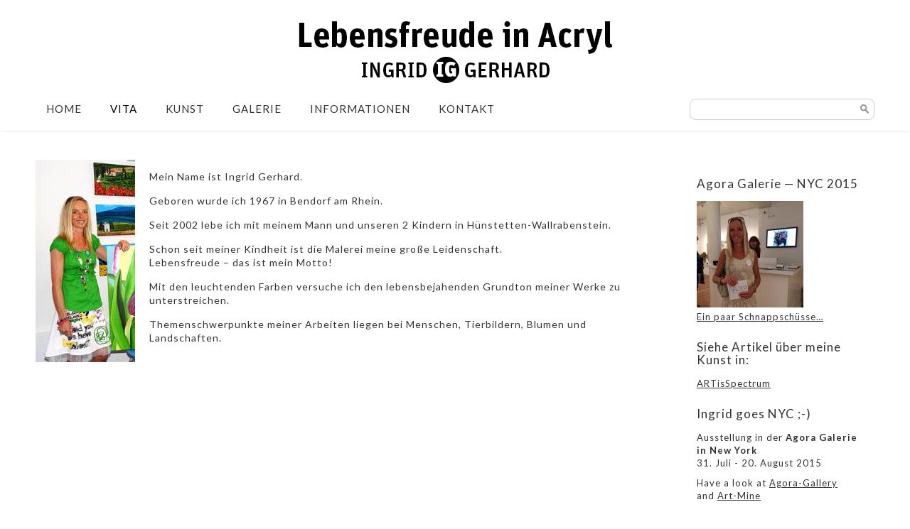

--- FILE ---
content_type: text/html
request_url: http://ingrid-gerhard.de/vita
body_size: 3164
content:
<!DOCTYPE html>
<html lang="de">
<head>
	<meta charset="utf-8" />
	<title>Vita &laquo;  Ingrid Gerhard &#8211; Lebensfreude in Acryl</title> 
	<link rel='stylesheet' id='vscf_style-css'  href='http://ingrid-gerhard.de/wp-content/plugins/very-simple-contact-form/css/vscf-style.css?ver=3.9.33' type='text/css' media='all' />
<link rel='stylesheet' id='wpsimplegallery-style-css'  href='http://ingrid-gerhard.de/wp-content/plugins/wp-simple-galleries/wp-simple-gallery.css?ver=3.9.33' type='text/css' media='all' />
<link rel='stylesheet' id='colorbox-css'  href='http://ingrid-gerhard.de/wp-content/plugins/wp-simple-galleries/colorbox/themes/theme3/colorbox.css?ver=3.9.33' type='text/css' media='all' />
<script type='text/javascript' src='http://ingrid-gerhard.de/wp-includes/js/jquery/jquery.js?ver=1.11.0'></script>
<script type='text/javascript' src='http://ingrid-gerhard.de/wp-includes/js/jquery/jquery-migrate.min.js?ver=1.2.1'></script>
<script type='text/javascript' src='http://ingrid-gerhard.de/wp-content/plugins/wp-simple-galleries/colorbox/jquery.colorbox-min.js?ver=3.9.33'></script>
<script type='text/javascript' src='http://ingrid-gerhard.de/wp-content/plugins/wp-simple-galleries/wp-simple-gallery.js?ver=3.9.33'></script>
<link rel="EditURI" type="application/rsd+xml" title="RSD" href="http://ingrid-gerhard.de/xmlrpc.php?rsd" />
<link rel="wlwmanifest" type="application/wlwmanifest+xml" href="http://ingrid-gerhard.de/wp-includes/wlwmanifest.xml" /> 
<link rel='prev' title='Home' href='http://ingrid-gerhard.de/home' />
<link rel='next' title='Informationen' href='http://ingrid-gerhard.de/informationen' />
<meta name="generator" content="WordPress 3.9.33" />
<link rel='canonical' href='http://ingrid-gerhard.de/vita' />
<link rel='shortlink' href='http://ingrid-gerhard.de/?p=111' />
<style type="text/css" media="screen"></style>	<meta name="viewport" content="width=device-width, initial-scale=1, maximum-scale=1" />
	<link href='http://fonts.googleapis.com/css?family=Source+Sans+Pro:400,300,200' rel='stylesheet' type='text/css' />
	<link href='http://fonts.googleapis.com/css?family=Open+Sans' rel='stylesheet' type='text/css' />
	<link href='http://fonts.googleapis.com/css?family=Lato:300,400,500,700,900' rel='stylesheet' type='text/css'>
	<!--[if lt IE 9]>
	<script src="http://css3-mediaqueries-js.googlecode.com/svn/trunk/css3-mediaqueries.js"></script>
	<![endif]-->              		
	<link rel="stylesheet" href="http://ingrid-gerhard.de/wp-content/themes/PinGridRes/style.css" type="text/css" media="screen" title="no title" charset="utf-8"/>
	<!--[if IE]>
		<script src="http://html5shiv.googlecode.com/svn/trunk/html5.js"></script>
	<![endif]-->
	<link rel="stylesheet" href="http://ingrid-gerhard.de/wp-content/themes/PinGridRes/css/waterfall.css">
	<link rel="stylesheet" href="http://ingrid-gerhard.de/wp-content/themes/PinGridRes/css/mobile.css" type="text/css" media="screen" title="no title" charset="utf-8"/>
	<link rel="stylesheet" href="http://ingrid-gerhard.de/wp-content/themes/PinGridRes/css/slicknav.css" />
	<script src="http://code.jquery.com/jquery-1.10.2.min.js"></script>
<!--	<script src="http://cdnjs.cloudflare.com/ajax/libs/modernizr/2.6.2/modernizr.min.js"></script>-->
	<script src="http://ingrid-gerhard.de/wp-content/themes/PinGridRes/libs/handlebars/handlebars.js"></script>
	<script src="http://ingrid-gerhard.de/wp-content/themes/PinGridRes/libs/jquery.easing.js"></script>
	<script src="http://ingrid-gerhard.de/wp-content/themes/PinGridRes/js/waterfall.min.js"></script>
	<script src="http://ingrid-gerhard.de/wp-content/themes/PinGridRes/js/jquery.infinitescroll.js"></script>
	<script src="http://ingrid-gerhard.de/wp-content/themes/PinGridRes/js/jquery.slicknav.js"></script>
	<script src="http://ingrid-gerhard.de/wp-content/themes/PinGridRes/js/retina-1.1.0.min.js"></script>
<!--	<script src="http://ingrid-gerhard.de/wp-content/themes/PinGridRes/js/jquery.film_roll.min.js"></script>-->
	<script src="http://ingrid-gerhard.de/wp-content/themes/PinGridRes/js/jquery.carouFredSel-6.2.1.js"></script>
	
	<script src="http://ingrid-gerhard.de/wp-content/themes/PinGridRes/js/scripts.js"></script>
		
	<style type="text/css">
	body {
			
		
	}
	</style>			
</head>
<body class="page page-id-111 page-template-default">
<header id="header">
	<div class="header_bottom">
	
		<div class="container">
		
			<div class="full_logo_cont">
									<a href="http://ingrid-gerhard.de"><img src="http://blog.ingrid-gerhard.de/wp-content/uploads/2014/10/logo.png" class="logo" alt="logo" /></a>
									
			</div><!--//logo_cont-->		
			
			<div class="clear"></div>
		
			<div class="header_menu">
				<!--<ul>
					<li><a href="#">HOME</a></li>
					<li><a href="#">CATEGORY</a>
						<ul>
							<li><a href="#">Design</a></li>
							<li><a href="#">Architecture</a></li>
							<li><a href="#">Photography</a></li>
							<li><a href="#">Design</a></li>
							<li><a href="#">Architecture</a></li>
							<li><a href="#">Photography</a></li>						
						</ul>
					</li>
					<li><a href="#">ABOUT</a></li>
					<li><a href="#">BLOG</a></li>
					<li><a href="#">CONTACT</a></li>
				</ul>-->
				<ul id="main_header_menu" class="menu"><li id="menu-item-124" class="menu-item menu-item-type-post_type menu-item-object-page menu-item-124"><a href="http://ingrid-gerhard.de/home">Home</a></li>
<li id="menu-item-123" class="menu-item menu-item-type-post_type menu-item-object-page current-menu-item page_item page-item-111 current_page_item menu-item-123"><a href="http://ingrid-gerhard.de/vita">Vita</a></li>
<li id="menu-item-400" class="menu-item menu-item-type-custom menu-item-object-custom menu-item-has-children menu-item-400"><a href="#">Kunst</a>
<ul class="sub-menu">
	<li id="menu-item-404" class="menu-item menu-item-type-taxonomy menu-item-object-category menu-item-404"><a href="http://ingrid-gerhard.de/category/personen">Personen</a></li>
	<li id="menu-item-405" class="menu-item menu-item-type-taxonomy menu-item-object-category menu-item-405"><a href="http://ingrid-gerhard.de/category/tiere">Tiere</a></li>
	<li id="menu-item-480" class="menu-item menu-item-type-taxonomy menu-item-object-category menu-item-480"><a href="http://ingrid-gerhard.de/category/stillleben">Stillleben</a></li>
	<li id="menu-item-403" class="menu-item menu-item-type-taxonomy menu-item-object-category menu-item-403"><a href="http://ingrid-gerhard.de/category/landschaften">Landschaften</a></li>
	<li id="menu-item-411" class="menu-item menu-item-type-taxonomy menu-item-object-category menu-item-411"><a href="http://ingrid-gerhard.de/category/blumen">Blumen</a></li>
	<li id="menu-item-481" class="menu-item menu-item-type-taxonomy menu-item-object-category menu-item-481"><a href="http://ingrid-gerhard.de/category/winterimpressionen">Winterimpressionen</a></li>
	<li id="menu-item-410" class="menu-item menu-item-type-taxonomy menu-item-object-category menu-item-410"><a href="http://ingrid-gerhard.de/category/sonstiges">Sonstiges</a></li>
</ul>
</li>
<li id="menu-item-565" class="menu-item menu-item-type-post_type menu-item-object-page menu-item-565"><a href="http://ingrid-gerhard.de/galerie">Galerie</a></li>
<li id="menu-item-401" class="menu-item menu-item-type-custom menu-item-object-custom menu-item-has-children menu-item-401"><a href="#">Informationen</a>
<ul class="sub-menu">
	<li id="menu-item-199" class="menu-item menu-item-type-post_type menu-item-object-page menu-item-199"><a href="http://ingrid-gerhard.de/informationen/presse">Presse</a></li>
	<li id="menu-item-770" class="menu-item menu-item-type-post_type menu-item-object-page menu-item-770"><a href="http://ingrid-gerhard.de/informationen/veranstaltungsbilder">Veranstaltungsbilder</a></li>
	<li id="menu-item-661" class="menu-item menu-item-type-post_type menu-item-object-page menu-item-661"><a href="http://ingrid-gerhard.de/kontakt/impressum">Impressum</a></li>
</ul>
</li>
<li id="menu-item-660" class="menu-item menu-item-type-post_type menu-item-object-page menu-item-660"><a href="http://ingrid-gerhard.de/kontakt">Kontakt</a></li>
</ul>			</div><!--//header_menu-->	
			
			<div class="header_search">
				<form role="search" method="get" id="searchform" action="http://ingrid-gerhard.de/">
					<input type="text" name="s" id="s" />
					<INPUT TYPE="image" SRC="http://ingrid-gerhard.de/wp-content/themes/PinGridRes/images/search-icon2.jpg" class="header_search_icon" BORDER="0" ALT="Submit Form">
				</form>
			</div><!--//header_search-->
			
			<div class="header_social">
																																				
				<div class="clear"></div>
			</div><!--//header_social-->			
			
			<div class="clear"></div>
		</div><!--//container-->
		
	</div><!--//header_bottom-->	
</header><!--//header-->
<div class="header_spacing"></div>	
<div id="content">
	<div class="container">
	
		<div id="single_cont">
		
			<div class="single_left">
			
							
					
					
					<div class="single_inside_content">
					
						<p><img src="http://ingrid-gerhard.de/wp-content/plugins/lazy-load/images/1x1.trans.gif" data-lazy-src="http://blog.ingrid-gerhard.de/wp-content/uploads/2014/07/ingrid.jpg" data-id="347" alt="Ingrid" width="140" height="285" class="alignleft size-full wp-image-347"><noscript><img data-id="347"  src="http://blog.ingrid-gerhard.de/wp-content/uploads/2014/07/ingrid.jpg" alt="Ingrid" width="140" height="285" class="alignleft size-full wp-image-347" /></noscript><br />
Mein Name ist Ingrid Gerhard. </p>
<p>Geboren wurde ich 1967 in Bendorf am Rhein.</p>
<p>Seit 2002 lebe ich mit meinem Mann und unseren 2 Kindern in Hünstetten-Wallrabenstein.</p>
<p>Schon seit meiner Kindheit ist die Malerei meine große Leidenschaft.<br />
Lebensfreude &#8211; das ist mein Motto!</p>
<p>Mit den leuchtenden Farben versuche ich den lebensbejahenden Grundton meiner Werke zu unterstreichen.</p>
<p>Themenschwerpunkte meiner Arbeiten liegen bei Menschen, Tierbildern, Blumen und Landschaften. </p>
						
					</div><!--//single_inside_content-->
					
					<br /><br />
					
												
				
				                    																
			
			</div><!--//single_left-->
			
						<div id="sidebar">
			
				<div class="side_box"><h3 class="side_title">Agora Galerie — NYC 2015</h3>			<div class="textwidget"><a href="http://bit.ly/NewYork-2015"><img src="http://ingrid-gerhard.de/wp-content/uploads/2015/08/11813250_1655057981375592_2562800310448825954_n-150x150.jpg" /></a>
<br />
<a style="text-decoration:underline" href="http://bit.ly/NewYork-2015">Ein paar Schnappschüsse…</a></div>
		</div><div class="side_box"><h3 class="side_title">Siehe Artikel über meine Kunst in:</h3>			<div class="textwidget"><a style="text-decoration:underline" href="http://bit.ly/Ingrid_ARTisSpectrum">ARTisSpectrum</a></div>
		</div><div class="side_box"><h3 class="side_title">Ingrid goes NYC ;-)</h3>			<div class="textwidget"><p>Ausstellung in der <strong>Agora Galerie <br />in New York</strong><br />
31. Juli - 20. August 2015</p>
<p>Have a look at <a style="text-decoration:underline" href="http://bit.ly/Ingrid_Agora-Gallery">Agora-Gallery</a><br />
and <a style="text-decoration:underline" href="http://bit.ly/Ingrid_Art-Mine">Art-Mine</a></p>
</div>
		</div>			
			</div><!--//sidebar-->			
			<div class="clear"></div>
		
		</div><!--//single_cont-->
		
	</div><!--//container-->
</div><!--//content-->

<div class="footer_copyright_cont">
<div class="footer_copyright">
	<div class="container">
		© 2020 — Ingrid Gerhard | Steinkaut 18a | 65510 Hünstetten-Wallrabenstein		<div class="clear"></div>
	</div><!--//container-->
</div><!--//footer_copyright-->
</div><!--//footer_copyright_cont-->

<script type='text/javascript' src='http://ingrid-gerhard.de/wp-content/plugins/lazy-load/js/jquery.sonar.min.js?ver=0.6.1'></script>
<script type='text/javascript' src='http://ingrid-gerhard.de/wp-content/plugins/lazy-load/js/lazy-load.js?ver=0.6.1'></script>
</body>
</html> 		
<!--
Performance optimized by W3 Total Cache. Learn more: https://www.boldgrid.com/w3-total-cache/

Page Caching using disk: enhanced 

Served from: ingrid-gerhard.de @ 2020-12-10 22:25:46 by W3 Total Cache
-->

--- FILE ---
content_type: text/css
request_url: http://ingrid-gerhard.de/wp-content/plugins/very-simple-contact-form/css/vscf-style.css?ver=3.9.33
body_size: 440
content:
/* Very Simple Contact Form stylesheet */

/* Form */
#vscf {width:100%; clear:both; margin:0; padding:0; border:0;}
#vscf-anchor {clear:both;}

/* Form elements */
#vscf .form-group {clear:both; margin-bottom:15px;}
#vscf .form-group label {margin-bottom:5px; display:block;}
#vscf .form-group input[type="text"], #vscf .form-group input[type="email"] {width:70%; font-size:1em;}
#vscf .form-group textarea {width:90%; font-size:1em;}
#vscf .form-group input[type="checkbox"] {}
#vscf .form-group button {}

/* Error */
#vscf .error {border-color:#ff0000; color:#ff0000;}

/* Hide elements */
#vscf .hide {display:none;}

/* Success or fail message */
.vscf-info {font-style:italic; font-size:1.20em;}

/* Widget wrapper */
.vscf-sidebar {}
.vsct-sidebar:after {content:''; display:block; height:0; clear:both;}

/* Widget text above form */
.vscf-sidebar-text {clear:both;}


--- FILE ---
content_type: text/css
request_url: http://ingrid-gerhard.de/wp-content/themes/PinGridRes/css/waterfall.css
body_size: 325
content:
/*
 * waterfall
 */
.item {
    position: absolute;
    top: 0;
    z-index: 1;
    width: 280px;
    padding: 15px;
    line-height: 1.5;
    background-color: #fff;
    box-shadow: 0 1px 3px rgba(34, 25, 25, .4);
    -moz-box-shadow: 0 1px 3px rgba(34, 25, 25, .4);
    -webkit-box-shadow: 0 1px 3px rgba(34, 25, 25, .4);
    filter: progid:DXImageTransform.Microsoft.Shadow(color = #adacac, direction = 135, strength = 2);
}
.item img {
    display: block;
}

.item:hover {
    box-shadow: 0 1px 5px rgba(34, 25, 25, .8);
    -moz-box-shadow: 0 1px 5px rgba(34, 25, 25, .8);
    -webkit-box-shadow: 0 1px 5px rgba(34, 25, 25, .8);
    filter: progid:DXImageTransform.Microsoft.Shadow(color = #979797, direction = 135, strength = 3);
}

--- FILE ---
content_type: text/javascript
request_url: http://ingrid-gerhard.de/wp-content/themes/PinGridRes/js/waterfall.min.js
body_size: 4141
content:
/*! waterfall - v0.1.6 - 2013-07-21
* http://wlog.cn/waterfall/
* Copyright (c) 2013 bingdian; Licensed MIT */
(function(t,i,e,s){"use strict";function n(i,e){this.$element=t(i),this.options=t.extend(!0,{},r,e),this.colHeightArray=[],this.styleQueue=[],this._init()}var o=t(i),a="waterfall",r={itemCls:"waterfall-item",prefix:"waterfall",fitWidth:!0,colWidth:240,gutterWidth:10,gutterHeight:10,align:"center",minCol:1,maxCol:s,maxPage:s,bufferPixel:-50,containerStyle:{position:"relative"},resizable:!0,isFadeIn:!1,isAnimated:!1,animationOptions:{},isAutoPrefill:!0,checkImagesLoaded:!0,path:s,dataType:"json",params:{},loadingMsg:'<div style="text-align:center;padding:10px 0; color:#999;"><img src="[data-uri]" alt=""><br />Loading...</div>',state:{isDuringAjax:!1,isProcessingData:!1,isResizing:!1,isPause:!1,curPage:1},callbacks:{loadingStart:function(t){t.show()},loadingFinished:function(t,i){i?t.remove():t.fadeOut()},loadingError:function(t){t.html("Data load faild, please try again later.")},renderData:function(i,e){var s,n;return"json"===e||"jsonp"===e?(s=t("#waterfall-tpl").html(),n=Handlebars.compile(s),n(i)):i}},debug:!1};n.prototype={constructor:n,_debug:function(){!0===this.options.debug&&("undefined"!=typeof console&&"function"==typeof console.log?1===Array.prototype.slice.call(arguments).length&&"string"==typeof Array.prototype.slice.call(arguments)[0]?console.log(""+Array.prototype.slice.call(arguments)):console.log(Array.prototype.slice.call(arguments)):Function.prototype.bind||"undefined"==typeof console||"object"!=typeof console.log||Function.prototype.call.call(console.log,console,Array.prototype.slice.call(arguments)))},_init:function(t){var i=this.options,e=i.path;return this._setColumns(),this._initContainer(),this._resetColumnsHeightArray(),this.reLayout(t),e?(i.isAutoPrefill&&this._prefill(),i.resizable&&this._doResize(),this._doScroll(),s):(this._debug("Invalid path"),s)},_initContainer:function(){var i=this.options,e=i.prefix;t("body").css({overflow:"scroll"}),this.$element.css(this.options.containerStyle).addClass(e+"-container"),this.$element.after('<div id="'+e+'-loading">'+i.loadingMsg+'</div><div id="'+e+'-message" style="text-align:center;color:#999;"></div>'),this.$loading=t("#"+e+"-loading"),this.$message=t("#"+e+"-message")},_getColumns:function(){var t=this.options,i=t.fitWidth?this.$element.parent():this.$element,e="BODY"===i[0].tagName?i.width()-20:i.width(),s=t.colWidth,n=t.gutterWidth,o=t.minCol,a=t.maxCol,r=Math.floor(e/(s+n)),l=Math.max(r,o);return a?l>a?a:l:l},_setColumns:function(){this.cols=this._getColumns()},_getItems:function(t){var i=t.filter("."+this.options.itemCls).css({position:"absolute"});return i},_resetColumnsHeightArray:function(){var t,i=this.cols;for(this.colHeightArray.length=i,t=0;i>t;t++)this.colHeightArray[t]=0},layout:function(t,i){var e,s,n,o,a,r,l=this.options,h=this.options.isFadeIn?this._getItems(t).css({opacity:0}).animate({opacity:1}):this._getItems(t),A=this.options.isAnimated&&this.options.state.isResizing?"animate":"css",c=l.animationOptions,u=l.colWidth,g=l.gutterWidth,d=this.colHeightArray.length,p=l.align;for(this.$element.append(h),"center"===p?(e=(this.$element.width()-u*d-g*(d-1))/2,e=e>0?e:0):"left"===p?e=0:"right"===p&&(e=this.$element.width()-u*d-g*(d-1)),n=0,a=h.length;a>n;n++)this._placeItems(h[n],e);for(o=0,r=this.styleQueue.length;r>o;o++)s=this.styleQueue[o],s.$el[A](s.style,c);this.$element.height(Math.max.apply({},this.colHeightArray)),this.styleQueue=[],this.options.state.isResizing=!1,this.options.state.isProcessingData=!1,i&&i.call(h)},reLayout:function(t){var i=this.$element.find("."+this.options.itemCls);this._resetColumnsHeightArray(),this.layout(i,t)},_placeItems:function(i,e){var s,n,o=t(i),a=this.options,r=a.colWidth,l=a.gutterWidth,h=a.gutterHeight,A=this.colHeightArray,c=A.length,u=Math.min.apply({},A),g=t.inArray(u,A);s=o.hasClass(a.prefix+"-item-fixed-left")?0:o.hasClass(a.prefix+"-item-fixed-right")?c>1?c-1:0:g,n={left:(r+l)*s+e,top:A[s]},this.styleQueue.push({$el:o,style:n}),A[s]+=o.outerHeight()+h},prepend:function(t,i){this.$element.prepend(t),this.reLayout(i)},append:function(t,i){this.$element.append(t),this.layout(t,i)},removeItems:function(t,i){this.$element.find(t).remove(),this.reLayout(i)},option:function(i,e){t.isPlainObject(i)&&(this.options=t.extend(!0,this.options,i),"function"==typeof e&&e(),this._init())},pause:function(t){this.options.state.isPause=!0,"function"==typeof t&&t()},resume:function(t){this.options.state.isPause=!1,"function"==typeof t&&t()},_requestData:function(i){var e,n=this,o=this.options,a=o.maxPage,r=o.state.curPage++,l=o.path,h=o.dataType,A=o.params;return a!==s&&r>a?(o.state.isBeyondMaxPage=!0,o.callbacks.loadingFinished(this.$loading,o.state.isBeyondMaxPage),s):(e="function"==typeof l?l(r):l.join(r),this._debug("heading into ajax",e+t.param(A)),o.callbacks.loadingStart(this.$loading),o.state.isDuringAjax=!0,o.state.isProcessingData=!0,t.ajax({url:e,data:A,dataType:h,success:function(t){n._handleResponse(t,i),n.options.state.isDuringAjax=!1},error:function(){n._responeseError("error")}}),s)},_handleResponse:function(i,e){var s=this,n=this.options,o=t.trim(n.callbacks.renderData(i,n.dataType)),a=t(o),r=n.checkImagesLoaded;r?a.imagesLoaded(function(){s.append(a,e),s.options.callbacks.loadingFinished(s.$loading,s.options.state.isBeyondMaxPage)}):(s.append(a,e),s.options.callbacks.loadingFinished(s.$loading,s.options.state.isBeyondMaxPage))},_responeseError:function(t){this.$loading.hide(),this.options.callbacks.loadingError(this.$message,t),"end"!==t&&"error"!==t&&(t="unknown"),this._debug("Error",t)},_nearbottom:function(){var t=this.options,i=Math.min.apply({},this.colHeightArray),e=o.scrollTop()+o.height()-this.$element.offset().top-i;return this._debug("math:",e),e>t.bufferPixel},_prefill:function(){this.$element.height()<=o.height()&&this._scroll()},_scroll:function(){var t=this.options,i=t.state,e=this;i.isProcessingData||i.isDuringAjax||i.isInvalidPage||i.isPause||this._nearbottom()&&this._requestData(function(){setTimeout(function(){e._scroll()},100)})},_doScroll:function(){var t,i=this;o.bind("scroll",function(){t&&clearTimeout(t),t=setTimeout(function(){i._scroll()},100)})},_resize:function(){var t=this.cols,i=this._getColumns();(i!==t||"left"!==this.options.align)&&(this.options.state.isResizing=!0,this.cols=i,this.reLayout(),this._prefill())},_doResize:function(){var t,i=this;o.bind("resize",function(){t&&clearTimeout(t),t=setTimeout(function(){i._resize()},100)})}},t.fn[a]=function(i){if("string"==typeof i){var e=Array.prototype.slice.call(arguments,1);this.each(function(){var n=t.data(this,"plugin_"+a);return n?t.isFunction(n[i])&&"_"!==i.charAt(0)?(n[i].apply(n,e),s):(n._debug('no such method "'+i+'"'),s):(n._debug("instance is not initialization"),s)})}else this.each(function(){t.data(this,"plugin_"+a)||t.data(this,"plugin_"+a,new n(this,i))});return this}})(jQuery,window,document),function(t,i){"use strict";var e="[data-uri]";t.fn.imagesLoaded=function(s){function n(){var i=t(u),e=t(g);l&&(g.length?l.reject(A,i,e):l.resolve(A)),t.isFunction(s)&&s.call(r,A,i,e)}function o(t){a(t.target,"error"===t.type)}function a(i,s){i.src!==e&&-1===t.inArray(i,c)&&(c.push(i),s?g.push(i):u.push(i),t.data(i,"imagesLoaded",{isBroken:s,src:i.src}),h&&l.notifyWith(t(i),[s,A,t(u),t(g)]),A.length===c.length&&(setTimeout(n),A.unbind(".imagesLoaded",o)))}var r=this,l=t.isFunction(t.Deferred)?t.Deferred():0,h=t.isFunction(l.notify),A=r.find("img").add(r.filter("img")),c=[],u=[],g=[];return t.isPlainObject(s)&&t.each(s,function(t,i){"callback"===t?s=i:l&&l[t](i)}),A.length?A.bind("load.imagesLoaded error.imagesLoaded",o).each(function(s,n){var o=n.src,r=t.data(n,"imagesLoaded");return r&&r.src===o?(a(n,r.isBroken),i):n.complete&&n.naturalWidth!==i?(a(n,0===n.naturalWidth||0===n.naturalHeight),i):((n.readyState||n.complete)&&(n.src=e,n.src=o),i)}):n(),l?l.promise(r):r}}(jQuery);

--- FILE ---
content_type: text/javascript
request_url: http://ingrid-gerhard.de/wp-content/plugins/wp-simple-galleries/colorbox/jquery.colorbox-min.js?ver=3.9.33
body_size: 4519
content:
// ColorBox v1.3.20.1 - jQuery lightbox plugin
// (c) 2012 Jack Moore - jacklmoore.com
// License: http://www.opensource.org/licenses/mit-license.php
(function(e,t,n){function G(n,r,i){var o=t.createElement(n);return r&&(o.id=s+r),i&&(o.style.cssText=i),e(o)}function Y(e){var t=T.length,n=(U+e)%t;return n<0?t+n:n}function Z(e,t){return Math.round((/%/.test(e)?(t==="x"?tt():nt())/100:1)*parseInt(e,10))}function et(e){return B.photo||/\.(gif|png|jp(e|g|eg)|bmp|ico)((#|\?).*)?$/i.test(e)}function tt(){return n.innerWidth||N.width()}function nt(){return n.innerHeight||N.height()}function rt(){var t,n=e.data(R,i);n==null?(B=e.extend({},r),console&&console.log&&console.log("Error: cboxElement missing settings object")):B=e.extend({},n);for(t in B)e.isFunction(B[t])&&t.slice(0,2)!=="on"&&(B[t]=B[t].call(R));B.rel=B.rel||R.rel||"nofollow",B.href=B.href||e(R).attr("href"),B.title=B.title||R.title,typeof B.href=="string"&&(B.href=e.trim(B.href))}function it(t,n){e.event.trigger(t),n&&n.call(R)}function st(){var e,t=s+"Slideshow_",n="click."+s,r,i,o;B.slideshow&&T[1]?(r=function(){M.text(B.slideshowStop).unbind(n).bind(f,function(){if(B.loop||T[U+1])e=setTimeout(J.next,B.slideshowSpeed)}).bind(a,function(){clearTimeout(e)}).one(n+" "+l,i),g.removeClass(t+"off").addClass(t+"on"),e=setTimeout(J.next,B.slideshowSpeed)},i=function(){clearTimeout(e),M.text(B.slideshowStart).unbind([f,a,l,n].join(" ")).one(n,function(){J.next(),r()}),g.removeClass(t+"on").addClass(t+"off")},B.slideshowAuto?r():i()):g.removeClass(t+"off "+t+"on")}function ot(t){V||(R=t,rt(),T=e(R),U=0,B.rel!=="nofollow"&&(T=e("."+o).filter(function(){var t=e.data(this,i),n;return t&&(n=t.rel||this.rel),n===B.rel}),U=T.index(R),U===-1&&(T=T.add(R),U=T.length-1)),W||(W=X=!0,g.show(),B.returnFocus&&e(R).blur().one(c,function(){e(this).focus()}),m.css({opacity:+B.opacity,cursor:B.overlayClose?"pointer":"auto"}).show(),B.w=Z(B.initialWidth,"x"),B.h=Z(B.initialHeight,"y"),J.position(),d&&N.bind("resize."+v+" scroll."+v,function(){m.css({width:tt(),height:nt(),top:N.scrollTop(),left:N.scrollLeft()})}).trigger("resize."+v),it(u,B.onOpen),H.add(A).hide(),P.html(B.close).show()),J.load(!0))}function ut(){!g&&t.body&&(Q=!1,N=e(n),g=G(K).attr({id:i,"class":p?s+(d?"IE6":"IE"):""}).hide(),m=G(K,"Overlay",d?"position:absolute":"").hide(),L=G(K,"LoadingOverlay").add(G(K,"LoadingGraphic")),y=G(K,"Wrapper"),b=G(K,"Content").append(C=G(K,"LoadedContent","width:0; height:0; overflow:hidden"),A=G(K,"Title"),O=G(K,"Current"),_=G(K,"Next"),D=G(K,"Previous"),M=G(K,"Slideshow").bind(u,st),P=G(K,"Close")),y.append(G(K).append(G(K,"TopLeft"),w=G(K,"TopCenter"),G(K,"TopRight")),G(K,!1,"clear:left").append(E=G(K,"MiddleLeft"),b,S=G(K,"MiddleRight")),G(K,!1,"clear:left").append(G(K,"BottomLeft"),x=G(K,"BottomCenter"),G(K,"BottomRight"))).find("div div").css({"float":"left"}),k=G(K,!1,"position:absolute; width:9999px; visibility:hidden; display:none"),H=_.add(D).add(O).add(M),e(t.body).append(m,g.append(y,k)))}function at(){return g?(Q||(Q=!0,j=w.height()+x.height()+b.outerHeight(!0)-b.height(),F=E.width()+S.width()+b.outerWidth(!0)-b.width(),I=C.outerHeight(!0),q=C.outerWidth(!0),g.css({"padding-bottom":j,"padding-right":F}),_.click(function(){J.next()}),D.click(function(){J.prev()}),P.click(function(){J.close()}),m.click(function(){B.overlayClose&&J.close()}),e(t).bind("keydown."+s,function(e){var t=e.keyCode;W&&B.escKey&&t===27&&(e.preventDefault(),J.close()),W&&B.arrowKey&&T[1]&&(t===37?(e.preventDefault(),D.click()):t===39&&(e.preventDefault(),_.click()))}),e("."+o,t).live("click",function(e){e.which>1||e.shiftKey||e.altKey||e.metaKey||(e.preventDefault(),ot(this))})),!0):!1}var r={transition:"elastic",speed:300,width:!1,initialWidth:"600",innerWidth:!1,maxWidth:!1,height:!1,initialHeight:"450",innerHeight:!1,maxHeight:!1,scalePhotos:!0,scrolling:!0,inline:!1,html:!1,iframe:!1,fastIframe:!0,photo:!1,href:!1,title:!1,rel:!1,opacity:.9,preloading:!0,current:"image {current} of {total}",previous:"previous",next:"next",close:"close",xhrError:"This content failed to load.",imgError:"This image failed to load.",open:!1,returnFocus:!0,reposition:!0,loop:!0,slideshow:!1,slideshowAuto:!0,slideshowSpeed:2500,slideshowStart:"start slideshow",slideshowStop:"stop slideshow",onOpen:!1,onLoad:!1,onComplete:!1,onCleanup:!1,onClosed:!1,overlayClose:!0,escKey:!0,arrowKey:!0,top:!1,bottom:!1,left:!1,right:!1,fixed:!1,data:undefined},i="colorbox",s="cbox",o=s+"Element",u=s+"_open",a=s+"_load",f=s+"_complete",l=s+"_cleanup",c=s+"_closed",h=s+"_purge",p=!e.support.opacity&&!e.support.style,d=p&&!n.XMLHttpRequest,v=s+"_IE6",m,g,y,b,w,E,S,x,T,N,C,k,L,A,O,M,_,D,P,H,B,j,F,I,q,R,U,z,W,X,V,$,J,K="div",Q;if(e.colorbox)return;e(ut),J=e.fn[i]=e[i]=function(t,n){var s=this;t=t||{},ut();if(at()){if(!s[0]){if(s.selector)return s;s=e("<a/>"),t.open=!0}n&&(t.onComplete=n),s.each(function(){e.data(this,i,e.extend({},e.data(this,i)||r,t))}).addClass(o),(e.isFunction(t.open)&&t.open.call(s)||t.open)&&ot(s[0])}return s},J.position=function(e,t){function f(e){w[0].style.width=x[0].style.width=b[0].style.width=e.style.width,b[0].style.height=E[0].style.height=S[0].style.height=e.style.height}var n,r=0,i=0,o=g.offset(),u,a;N.unbind("resize."+s),g.css({top:-9e4,left:-9e4}),u=N.scrollTop(),a=N.scrollLeft(),B.fixed&&!d?(o.top-=u,o.left-=a,g.css({position:"fixed"})):(r=u,i=a,g.css({position:"absolute"})),B.right!==!1?i+=Math.max(tt()-B.w-q-F-Z(B.right,"x"),0):B.left!==!1?i+=Z(B.left,"x"):i+=Math.round(Math.max(tt()-B.w-q-F,0)/2),B.bottom!==!1?r+=Math.max(nt()-B.h-I-j-Z(B.bottom,"y"),0):B.top!==!1?r+=Z(B.top,"y"):r+=Math.round(Math.max(nt()-B.h-I-j,0)/2),g.css({top:o.top,left:o.left}),e=g.width()===B.w+q&&g.height()===B.h+I?0:e||0,y[0].style.width=y[0].style.height="9999px",n={width:B.w+q,height:B.h+I,top:r,left:i},e===0&&g.css(n),g.dequeue().animate(n,{duration:e,complete:function(){f(this),X=!1,y[0].style.width=B.w+q+F+"px",y[0].style.height=B.h+I+j+"px",B.reposition&&setTimeout(function(){N.bind("resize."+s,J.position)},1),t&&t()},step:function(){f(this)}})},J.resize=function(e){W&&(e=e||{},e.width&&(B.w=Z(e.width,"x")-q-F),e.innerWidth&&(B.w=Z(e.innerWidth,"x")),C.css({width:B.w}),e.height&&(B.h=Z(e.height,"y")-I-j),e.innerHeight&&(B.h=Z(e.innerHeight,"y")),!e.innerHeight&&!e.height&&(C.css({height:"auto"}),B.h=C.height()),C.css({height:B.h}),J.position(B.transition==="none"?0:B.speed))},J.prep=function(t){function o(){return B.w=B.w||C.width(),B.w=B.mw&&B.mw<B.w?B.mw:B.w,B.w}function u(){return B.h=B.h||C.height(),B.h=B.mh&&B.mh<B.h?B.mh:B.h,B.h}if(!W)return;var n,r=B.transition==="none"?0:B.speed;C.remove(),C=G(K,"LoadedContent").append(t),C.hide().appendTo(k.show()).css({width:o(),overflow:B.scrolling?"auto":"hidden"}).css({height:u()}).prependTo(b),k.hide(),e(z).css({"float":"none"}),d&&e("select").not(g.find("select")).filter(function(){return this.style.visibility!=="hidden"}).css({visibility:"hidden"}).one(l,function(){this.style.visibility="inherit"}),n=function(){function y(){p&&g[0].style.removeAttribute("filter")}var t,n,o=T.length,u,a="frameBorder",l="allowTransparency",c,d,v,m;if(!W)return;c=function(){clearTimeout($),L.detach().hide(),it(f,B.onComplete)},p&&z&&C.fadeIn(100),A.html(B.title).add(C).show();if(o>1){typeof B.current=="string"&&O.html(B.current.replace("{current}",U+1).replace("{total}",o)).show(),_[B.loop||U<o-1?"show":"hide"]().html(B.next),D[B.loop||U?"show":"hide"]().html(B.previous),B.slideshow&&M.show();if(B.preloading){t=[Y(-1),Y(1)];while(n=T[t.pop()])m=e.data(n,i),m&&m.href?(d=m.href,e.isFunction(d)&&(d=d.call(n))):d=n.href,et(d)&&(v=new Image,v.src=d)}}else H.hide();B.iframe?(u=G("iframe")[0],a in u&&(u[a]=0),l in u&&(u[l]="true"),u.name=s+ +(new Date),B.fastIframe?c():e(u).one("load",c),u.src=B.href,B.scrolling||(u.scrolling="no"),e(u).addClass(s+"Iframe").appendTo(C).one(h,function(){u.src="//about:blank"})):c(),B.transition==="fade"?g.fadeTo(r,1,y):y()},B.transition==="fade"?g.fadeTo(r,0,function(){J.position(0,n)}):J.position(r,n)},J.load=function(t){var n,r,i=J.prep;X=!0,z=!1,R=T[U],t||rt(),it(h),it(a,B.onLoad),B.h=B.height?Z(B.height,"y")-I-j:B.innerHeight&&Z(B.innerHeight,"y"),B.w=B.width?Z(B.width,"x")-q-F:B.innerWidth&&Z(B.innerWidth,"x"),B.mw=B.w,B.mh=B.h,B.maxWidth&&(B.mw=Z(B.maxWidth,"x")-q-F,B.mw=B.w&&B.w<B.mw?B.w:B.mw),B.maxHeight&&(B.mh=Z(B.maxHeight,"y")-I-j,B.mh=B.h&&B.h<B.mh?B.h:B.mh),n=B.href,$=setTimeout(function(){L.show().appendTo(b)},100),B.inline?(G(K).hide().insertBefore(e(n)[0]).one(h,function(){e(this).replaceWith(C.children())}),i(e(n))):B.iframe?i(" "):B.html?i(B.html):et(n)?(e(z=new Image).addClass(s+"Photo").error(function(){B.title=!1,i(G(K,"Error").html(B.imgError))}).load(function(){var e;z.onload=null,B.scalePhotos&&(r=function(){z.height-=z.height*e,z.width-=z.width*e},B.mw&&z.width>B.mw&&(e=(z.width-B.mw)/z.width,r()),B.mh&&z.height>B.mh&&(e=(z.height-B.mh)/z.height,r())),B.h&&(z.style.marginTop=Math.max(B.h-z.height,0)/2+"px"),T[1]&&(B.loop||T[U+1])&&(z.style.cursor="pointer",z.onclick=function(){J.next()}),p&&(z.style.msInterpolationMode="bicubic"),setTimeout(function(){i(z)},1)}),setTimeout(function(){z.src=n},1)):n&&k.load(n,B.data,function(t,n,r){i(n==="error"?G(K,"Error").html(B.xhrError):e(this).contents())})},J.next=function(){!X&&T[1]&&(B.loop||T[U+1])&&(U=Y(1),J.load())},J.prev=function(){!X&&T[1]&&(B.loop||U)&&(U=Y(-1),J.load())},J.close=function(){W&&!V&&(V=!0,W=!1,it(l,B.onCleanup),N.unbind("."+s+" ."+v),m.fadeTo(200,0),g.stop().fadeTo(300,0,function(){g.add(m).css({opacity:1,cursor:"auto"}).hide(),it(h),C.remove(),setTimeout(function(){V=!1,it(c,B.onClosed)},1)}))},J.remove=function(){e([]).add(g).add(m).remove(),g=null,e("."+o).removeData(i).removeClass(o).die()},J.element=function(){return e(R)},J.settings=r})(jQuery,document,this);